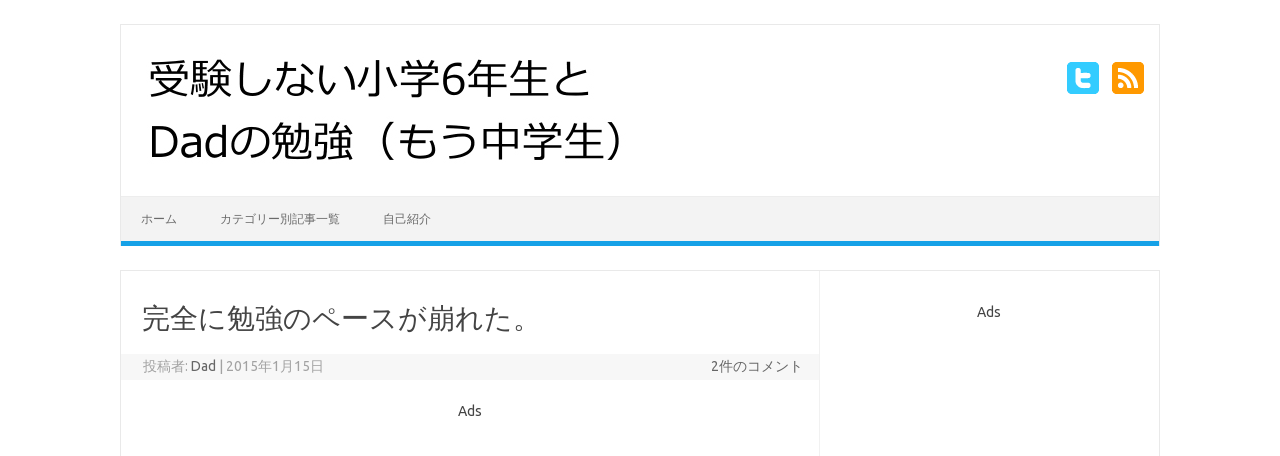

--- FILE ---
content_type: text/html; charset=UTF-8
request_url: https://www.sho6.info/archives/609
body_size: 47867
content:
<!DOCTYPE html>
<!--[if IE 7]>
<html class="ie ie7" lang="ja">
<![endif]-->
<!--[if IE 8]>
<html class="ie ie8" lang="ja">
<![endif]-->
<!--[if !(IE 7) | !(IE 8)  ]><!-->
<html lang="ja">
<!--<![endif]-->
<head>
<meta charset="UTF-8">
<meta name="viewport" content="width=device-width, initial-scale=1">
<link rel="profile" href="http://gmpg.org/xfn/11">
<link rel="pingback" href="https://www.sho6.info/xmlrpc.php" />
<!--[if lt IE 9]>
<script src="https://www.sho6.info/wp-content/themes/iconic-one/js/html5.js" type="text/javascript"></script>
<![endif]-->
<title>完全に勉強のペースが崩れた。 &#8211; 受験しない小学６年生とDadの勉強（もう中学生）</title>
<link rel='dns-prefetch' href='//fonts.googleapis.com' />
<link rel='dns-prefetch' href='//s.w.org' />
<link rel="alternate" type="application/rss+xml" title="受験しない小学６年生とDadの勉強（もう中学生） &raquo; フィード" href="https://www.sho6.info/feed" />
<link rel="alternate" type="application/rss+xml" title="受験しない小学６年生とDadの勉強（もう中学生） &raquo; コメントフィード" href="https://www.sho6.info/comments/feed" />
<link rel="alternate" type="application/rss+xml" title="受験しない小学６年生とDadの勉強（もう中学生） &raquo; 完全に勉強のペースが崩れた。 のコメントのフィード" href="https://www.sho6.info/archives/609/feed" />
		<script type="text/javascript">
			window._wpemojiSettings = {"baseUrl":"https:\/\/s.w.org\/images\/core\/emoji\/12.0.0-1\/72x72\/","ext":".png","svgUrl":"https:\/\/s.w.org\/images\/core\/emoji\/12.0.0-1\/svg\/","svgExt":".svg","source":{"concatemoji":"https:\/\/www.sho6.info\/wp-includes\/js\/wp-emoji-release.min.js?ver=5.3.20"}};
			!function(e,a,t){var n,r,o,i=a.createElement("canvas"),p=i.getContext&&i.getContext("2d");function s(e,t){var a=String.fromCharCode;p.clearRect(0,0,i.width,i.height),p.fillText(a.apply(this,e),0,0);e=i.toDataURL();return p.clearRect(0,0,i.width,i.height),p.fillText(a.apply(this,t),0,0),e===i.toDataURL()}function c(e){var t=a.createElement("script");t.src=e,t.defer=t.type="text/javascript",a.getElementsByTagName("head")[0].appendChild(t)}for(o=Array("flag","emoji"),t.supports={everything:!0,everythingExceptFlag:!0},r=0;r<o.length;r++)t.supports[o[r]]=function(e){if(!p||!p.fillText)return!1;switch(p.textBaseline="top",p.font="600 32px Arial",e){case"flag":return s([127987,65039,8205,9895,65039],[127987,65039,8203,9895,65039])?!1:!s([55356,56826,55356,56819],[55356,56826,8203,55356,56819])&&!s([55356,57332,56128,56423,56128,56418,56128,56421,56128,56430,56128,56423,56128,56447],[55356,57332,8203,56128,56423,8203,56128,56418,8203,56128,56421,8203,56128,56430,8203,56128,56423,8203,56128,56447]);case"emoji":return!s([55357,56424,55356,57342,8205,55358,56605,8205,55357,56424,55356,57340],[55357,56424,55356,57342,8203,55358,56605,8203,55357,56424,55356,57340])}return!1}(o[r]),t.supports.everything=t.supports.everything&&t.supports[o[r]],"flag"!==o[r]&&(t.supports.everythingExceptFlag=t.supports.everythingExceptFlag&&t.supports[o[r]]);t.supports.everythingExceptFlag=t.supports.everythingExceptFlag&&!t.supports.flag,t.DOMReady=!1,t.readyCallback=function(){t.DOMReady=!0},t.supports.everything||(n=function(){t.readyCallback()},a.addEventListener?(a.addEventListener("DOMContentLoaded",n,!1),e.addEventListener("load",n,!1)):(e.attachEvent("onload",n),a.attachEvent("onreadystatechange",function(){"complete"===a.readyState&&t.readyCallback()})),(n=t.source||{}).concatemoji?c(n.concatemoji):n.wpemoji&&n.twemoji&&(c(n.twemoji),c(n.wpemoji)))}(window,document,window._wpemojiSettings);
		</script>
		<style type="text/css">
img.wp-smiley,
img.emoji {
	display: inline !important;
	border: none !important;
	box-shadow: none !important;
	height: 1em !important;
	width: 1em !important;
	margin: 0 .07em !important;
	vertical-align: -0.1em !important;
	background: none !important;
	padding: 0 !important;
}
</style>
	<link rel='stylesheet' id='crayon-css'  href='https://www.sho6.info/wp-content/plugins/crayon-syntax-highlighter/css/min/crayon.min.css?ver=_2.7.2_beta' type='text/css' media='all' />
<link rel='stylesheet' id='wp-block-library-css'  href='https://www.sho6.info/wp-includes/css/dist/block-library/style.min.css?ver=5.3.20' type='text/css' media='all' />
<link rel='stylesheet' id='cptch_stylesheet-css'  href='https://www.sho6.info/wp-content/plugins/captcha/css/front_end_style.css?ver=4.4.5' type='text/css' media='all' />
<link rel='stylesheet' id='dashicons-css'  href='https://www.sho6.info/wp-includes/css/dashicons.min.css?ver=5.3.20' type='text/css' media='all' />
<link rel='stylesheet' id='cptch_desktop_style-css'  href='https://www.sho6.info/wp-content/plugins/captcha/css/desktop_style.css?ver=4.4.5' type='text/css' media='all' />
<link rel='stylesheet' id='toc-screen-css'  href='https://www.sho6.info/wp-content/plugins/table-of-contents-plus/screen.min.css?ver=1509' type='text/css' media='all' />
<link rel='stylesheet' id='wordpress-popular-posts-css-css'  href='https://www.sho6.info/wp-content/plugins/wordpress-popular-posts/assets/css/wpp.css?ver=5.0.2' type='text/css' media='all' />
<link rel='stylesheet' id='themonic-fonts-css'  href='https://fonts.googleapis.com/css?family=Ubuntu%3A400%2C700&#038;subset=latin%2Clatin-ext' type='text/css' media='all' />
<link rel='stylesheet' id='themonic-style-css'  href='https://www.sho6.info/wp-content/themes/iconic-one/style.css?ver=1.7.8' type='text/css' media='all' />
<link rel='stylesheet' id='custom-style-css'  href='https://www.sho6.info/wp-content/themes/iconic-one/custom.css?ver=5.3.20' type='text/css' media='all' />
<!--[if lt IE 9]>
<link rel='stylesheet' id='themonic-ie-css'  href='https://www.sho6.info/wp-content/themes/iconic-one/css/ie.css?ver=20130305' type='text/css' media='all' />
<![endif]-->
<link rel='stylesheet' id='jquery.lightbox.min.css-css'  href='https://www.sho6.info/wp-content/plugins/wp-jquery-lightbox/styles/lightbox.min.css?ver=1.4.8' type='text/css' media='all' />
<script type='text/javascript' src='https://www.sho6.info/wp-includes/js/jquery/jquery.js?ver=1.12.4-wp'></script>
<script type='text/javascript' src='https://www.sho6.info/wp-includes/js/jquery/jquery-migrate.min.js?ver=1.4.1'></script>
<script type='text/javascript'>
/* <![CDATA[ */
var CrayonSyntaxSettings = {"version":"_2.7.2_beta","is_admin":"0","ajaxurl":"https:\/\/www.sho6.info\/wp-admin\/admin-ajax.php","prefix":"crayon-","setting":"crayon-setting","selected":"crayon-setting-selected","changed":"crayon-setting-changed","special":"crayon-setting-special","orig_value":"data-orig-value","debug":""};
var CrayonSyntaxStrings = {"copy":"Press %s to Copy, %s to Paste","minimize":"Click To Expand Code"};
/* ]]> */
</script>
<script type='text/javascript' src='https://www.sho6.info/wp-content/plugins/crayon-syntax-highlighter/js/min/crayon.min.js?ver=_2.7.2_beta'></script>
<script type='text/javascript'>
/* <![CDATA[ */
var wpp_params = {"sampling_active":"0","sampling_rate":"100","ajax_url":"https:\/\/www.sho6.info\/wp-json\/wordpress-popular-posts\/v1\/popular-posts","ID":"609","token":"78a52e3b3d","debug":""};
/* ]]> */
</script>
<script type='text/javascript' src='https://www.sho6.info/wp-content/plugins/wordpress-popular-posts/assets/js/wpp-5.0.0.min.js?ver=5.0.2'></script>
<link rel='https://api.w.org/' href='https://www.sho6.info/wp-json/' />
<link rel="EditURI" type="application/rsd+xml" title="RSD" href="https://www.sho6.info/xmlrpc.php?rsd" />
<link rel="wlwmanifest" type="application/wlwmanifest+xml" href="https://www.sho6.info/wp-includes/wlwmanifest.xml" /> 
<link rel='prev' title='比の計算 &#8211; なぜ内項の積と外項の積は等しいのか。' href='https://www.sho6.info/archives/547' />
<link rel='next' title='中学生になって3ヶ月。ほとんど勉強せず。' href='https://www.sho6.info/archives/625' />
<meta name="generator" content="WordPress 5.3.20" />
<link rel="canonical" href="https://www.sho6.info/archives/609" />
<link rel='shortlink' href='https://www.sho6.info/?p=609' />
<link rel="alternate" type="application/json+oembed" href="https://www.sho6.info/wp-json/oembed/1.0/embed?url=https%3A%2F%2Fwww.sho6.info%2Farchives%2F609" />
<link rel="alternate" type="text/xml+oembed" href="https://www.sho6.info/wp-json/oembed/1.0/embed?url=https%3A%2F%2Fwww.sho6.info%2Farchives%2F609&#038;format=xml" />
<!-- HeadSpace SEO 3.6.41 by John Godley - urbangiraffe.com -->
<meta name="description" content="せっかく毎日楽しく勉強していたのに、年末年始で完全にペースが崩れた。これは完全に親の責任。" />
<!-- HeadSpace -->
<style type="text/css">.recentcomments a{display:inline !important;padding:0 !important;margin:0 !important;}</style>
<!-- BEGIN: WP Social Bookmarking Light HEAD -->


<script>
    (function (d, s, id) {
        var js, fjs = d.getElementsByTagName(s)[0];
        if (d.getElementById(id)) return;
        js = d.createElement(s);
        js.id = id;
        js.src = "//connect.facebook.net/ja_JP/sdk.js#xfbml=1&version=v2.7";
        fjs.parentNode.insertBefore(js, fjs);
    }(document, 'script', 'facebook-jssdk'));
</script>

<style type="text/css">
    .wp_social_bookmarking_light{
    border: 0 !important;
    padding: 10px 0 20px 0 !important;
    margin: 0 !important;
}
.wp_social_bookmarking_light div{
    float: left !important;
    border: 0 !important;
    padding: 0 !important;
    margin: 0 5px 0px 0 !important;
    min-height: 30px !important;
    line-height: 18px !important;
    text-indent: 0 !important;
}
.wp_social_bookmarking_light img{
    border: 0 !important;
    padding: 0;
    margin: 0;
    vertical-align: top !important;
}
.wp_social_bookmarking_light_clear{
    clear: both !important;
}
#fb-root{
    display: none;
}
.wsbl_twitter{
    width: 100px;
}
.wsbl_facebook_like iframe{
    max-width: none !important;
}
</style>
<!-- END: WP Social Bookmarking Light HEAD -->
<style type="text/css" id="custom-background-css">
body.custom-background { background-color: #ffffff; }
</style>
	<link rel="icon" href="https://www.sho6.info/wp-content/uploads/2018/05/dadlog.png" sizes="32x32" />
<link rel="icon" href="https://www.sho6.info/wp-content/uploads/2018/05/dadlog.png" sizes="192x192" />
<link rel="apple-touch-icon-precomposed" href="https://www.sho6.info/wp-content/uploads/2018/05/dadlog.png" />
<meta name="msapplication-TileImage" content="https://www.sho6.info/wp-content/uploads/2018/05/dadlog.png" />
</head>
<body class="post-template-default single single-post postid-609 single-format-standard custom-background custom-background-white custom-font-enabled single-author">
<div id="page" class="site">
	<header id="masthead" class="site-header" role="banner">
					
		<div class="themonic-logo">
        <a href="https://www.sho6.info/" title="受験しない小学６年生とDadの勉強（もう中学生）" rel="home"><img src="https://www.sho6.info/wp-content/uploads/2018/05/sho6logo.jpg" alt="受験しない小学６年生とDadの勉強（もう中学生）"></a>
		</div>
		
		<div class="socialmedia">
							<a href="https://twitter.com/DadSho6" target="_blank"><img src="https://www.sho6.info/wp-content/themes/iconic-one/img/twitter.png" alt="Follow us on Twitter"/></a> 
															<a class="rss" href="http://www.sho6.info/feed" target="_blank"><img src="https://www.sho6.info/wp-content/themes/iconic-one/img/rss.png" alt="Follow us on rss"/></a>			
					</div>
		

		
		<nav id="site-navigation" class="themonic-nav" role="navigation">
			<a class="assistive-text" href="#main" title="コンテンツへスキップ">コンテンツへスキップ</a>
			<ul id="menu-top" class="nav-menu"><li id="menu-item-79" class="menu-item menu-item-type-custom menu-item-object-custom menu-item-home menu-item-79"><a href="https://www.sho6.info/">ホーム</a></li>
<li id="menu-item-74" class="menu-item menu-item-type-post_type menu-item-object-page menu-item-74"><a href="https://www.sho6.info/h-sitemap">カテゴリー別記事一覧</a></li>
<li id="menu-item-78" class="menu-item menu-item-type-post_type menu-item-object-page menu-item-78"><a href="https://www.sho6.info/about">自己紹介</a></li>
</ul>		</nav><!-- #site-navigation -->
		<div class="clear"></div>
	</header><!-- #masthead -->

	<div id="main" class="wrapper">	<div id="primary" class="site-content">
		<div id="content" role="main">

			
				
	<article id="post-609" class="post-609 post type-post status-publish format-standard hentry category-pace tag-71 tag-13 tag-15">
				<header class="entry-header">
						<h1 class="entry-title">完全に勉強のペースが崩れた。</h1>
									
		<div class="below-title-meta">
		<div class="adt">
		投稿者:        <span class="vcard author">
			<span class="fn"><a href="https://www.sho6.info/archives/author/dad" title="Dad の投稿" rel="author">Dad</a></span>
        </span>
        <span class="meta-sep">|</span> 
				
				<span class="date updated">2015年1月15日</span>
				 
        </div>
		<div class="adt-comment">
		<a class="link-comments" href="https://www.sho6.info/archives/609#comments">2件のコメント</a> 
        </div>       
		</div><!-- below title meta end -->
			
						
		</header><!-- .entry-header -->

							<div class="entry-content">
												
<!-- Quick Adsense WordPress Plugin: http://quickadsense.com/ -->
<div class="97ae86191b2eb5d228a693e722a85665" data-index="1" style="float: none; margin:10px 0 10px 0; text-align:center;">
<p style="text-align: center;">Ads<br><script async src="//pagead2.googlesyndication.com/pagead/js/adsbygoogle.js"></script>
<!-- Sho6_Responsive_PostTop -->
<ins class="adsbygoogle"
     style="display:block"
     data-ad-client="ca-pub-4934173229714724"
     data-ad-slot="6070304094"
     data-ad-format="auto"></ins>
<script>
(adsbygoogle = window.adsbygoogle || []).push({});
</script>
</div>
<p>このブログの更新も気がつけば約1か月ぶり。</p>
<p>年末年始は色々と忙しかったこともあるのだけれど、一番大きいのは、子供との勉強がしばしストップしていたこと。</p>
<p>理由は、私があまり早く帰宅できなかったこともあるが、帰省があったり、冬休みだから、と勉強しなくても良いという雰囲気になっていたことが大きい。</p>
<p>&nbsp;</p>
<p>最近やっといつもの勉強時間を取り戻しつつあるが、ノリノリだった時期と比べると少し嫌々ながらという雰囲気もある。</p>
<p>自分自身、勤勉な方ではないので、気持ちは良くわかる。私自身、生まれてこの方、一度も勉強が習慣化したことなんかないもの。</p>
<p>コンスタントに勉強している時は、「勉強が楽しい」という雰囲気になっていたのだが、やっぱり一度離れるとそりゃ遊んでる方が楽だもんね。</p><!--CusAdsVi1-->
<p>&nbsp;</p>
<p>いずれにしても、「勉強しなさい！」と言うつもりはなく、自主的に始めるか、時々「さあて、勉強するかい？」みたいな感じでやってきたけれど、ここ数日は「さて、勉強しようぜ！」みたいな呼びかけをしている。</p>
<p>せっかく「勉強が楽しい」となっていたのに、腰が重くなったのは親の責任かなあ、と少し反省。</p>
<p>&nbsp;</p>
<p>とはいえ、勉強し始めると、意外と楽しそうにしているし、全問正解だと「やった！」とガッツポーズしているし、算数の図形の勉強などは楽しいらしく目をキラキラさせている。</p>
<p>やはり勉強が「楽しい」と思えることが大事だろうな、と思うけれど、そういう気持ちになれるようにするだけじゃなく、勉強しようと思う雰囲気作りももっと意識しなければいけないかな、と思う。</p>
<p>&nbsp;</p>
<p>やっぱり、子供と遊んでいる楽しさを優先していた自分のせいだな、こりゃ…。少しじゃなくて、大いに反省。</p>

<!-- Quick Adsense WordPress Plugin: http://quickadsense.com/ -->
<div class="97ae86191b2eb5d228a693e722a85665" data-index="2" style="float: none; margin:10px 0 10px 0; text-align:center;">
Ads<script async src="//pagead2.googlesyndication.com/pagead/js/adsbygoogle.js"></script>
<!-- new_hudosan_endofpost -->
<ins class="adsbygoogle"
     style="display:block"
     data-ad-client="ca-pub-4934173229714724"
     data-ad-slot="3214553690"
     data-ad-format="auto"></ins>
<script>
(adsbygoogle = window.adsbygoogle || []).push({});
</script>
</div>

<div style="font-size: 0px; height: 0px; line-height: 0px; margin: 0; padding: 0; clear: both;"></div><div class='wp_social_bookmarking_light'>
            <div class="wsbl_hatena_button"><a href="//b.hatena.ne.jp/entry/https://www.sho6.info/archives/609" class="hatena-bookmark-button" data-hatena-bookmark-title="完全に勉強のペースが崩れた。" data-hatena-bookmark-layout="standard-noballoon" title="このエントリーをはてなブックマークに追加"> <img src="//b.hatena.ne.jp/images/entry-button/button-only@2x.png" alt="このエントリーをはてなブックマークに追加" width="20" height="20" style="border: none;" /></a><script type="text/javascript" src="//b.hatena.ne.jp/js/bookmark_button.js" charset="utf-8" async="async"></script></div>
            <div class="wsbl_pocket"><a href="https://getpocket.com/save" class="pocket-btn" data-lang="en" data-save-url="https://www.sho6.info/archives/609" data-pocket-count="none" data-pocket-align="left" >Pocket</a><script type="text/javascript">!function(d,i){if(!d.getElementById(i)){var j=d.createElement("script");j.id=i;j.src="https://widgets.getpocket.com/v1/j/btn.js?v=1";var w=d.getElementById(i);d.body.appendChild(j);}}(document,"pocket-btn-js");</script></div>
            <div class="wsbl_facebook_like"><div id="fb-root"></div><fb:like href="https://www.sho6.info/archives/609" layout="button" action="like" width="100" share="false" show_faces="false" ></fb:like></div>
            <div class="wsbl_facebook_share"><div id="fb-root"></div><fb:share-button href="https://www.sho6.info/archives/609" type="button" ></fb:share-button></div>
            <div class="wsbl_google_plus_one"><g:plusone size="medium" annotation="none" href="https://www.sho6.info/archives/609" ></g:plusone></div>
            <div class="wsbl_twitter"><a href="https://twitter.com/share" class="twitter-share-button" data-url="https://www.sho6.info/archives/609" data-text="完全に勉強のペースが崩れた。" data-via="DadSho6" data-lang="ja">Tweet</a></div>
    </div>
<br class='wp_social_bookmarking_light_clear' />
											</div><!-- .entry-content -->
		
	<footer class="entry-meta">
					<span>カテゴリー: <a href="https://www.sho6.info/archives/category/pace" rel="category tag">勉強のペース</a></span>
								<span>タグ: <a href="https://www.sho6.info/archives/tag/%e3%83%9a%e3%83%bc%e3%82%b9" rel="tag">ペース</a>, <a href="https://www.sho6.info/archives/tag/%e5%8b%89%e5%bc%b7" rel="tag">勉強</a>, <a href="https://www.sho6.info/archives/tag/%e5%b0%8f%e5%ad%a6%e7%94%9f" rel="tag">小学生</a></span>
			
           						</footer><!-- .entry-meta -->
	</article><!-- #post -->
				<nav class="nav-single">
					<div class="assistive-text">投稿ナビゲーション</div>
					<span class="nav-previous"><a href="https://www.sho6.info/archives/547" rel="prev"><span class="meta-nav">&larr;</span> 比の計算 &#8211; なぜ内項の積と外項の積は等しいのか。</a></span>
					<span class="nav-next"><a href="https://www.sho6.info/archives/625" rel="next">中学生になって3ヶ月。ほとんど勉強せず。 <span class="meta-nav">&rarr;</span></a></span>
				</nav><!-- .nav-single -->

				
<div id="comments" class="comments-area">

	
			<h2 class="comments-title">
			「<span>完全に勉強のペースが崩れた。</span>」への2件のフィードバック		</h2>

		<ol class="commentlist">
				<li class="comment even thread-even depth-1" id="li-comment-10">
		<article id="comment-10" class="comment">
			<header class="comment-meta comment-author vcard">
				<img alt='' src='https://secure.gravatar.com/avatar/c86077d37e0cbcfa4bf6e81e54aa6a99?s=30&#038;r=g' srcset='https://secure.gravatar.com/avatar/c86077d37e0cbcfa4bf6e81e54aa6a99?s=60&#038;r=g 2x' class='avatar avatar-30 photo' height='30' width='30' /><cite class="fn">タケノコ </cite><a href="https://www.sho6.info/archives/609#comment-10"><time datetime="2015-04-07T10:22:44+09:00">2015年4月7日</time></a>			</header><!-- .comment-meta -->

			
			<section class="comment-content comment">
				<p>はじめまして。私は小５の娘がいる者です。夫婦の関係は多少逆なのですが、我が家ととても似ているので大変参考になります！</p>
<p>娘の友達も塾通いが普通で、遊び相手も殆ど居なくなり、でも私は学校が楽しければまぁ良いかと思っていたのですが、さすがに高学年となると、徐々に苦手な事も増えていき、うちも計算ミスが多いのです…。私がサボって甘すぎたせいだなぁと今更反省しています。</p>
<p>それで、効率良く計算ミスが無くなるには、どんなドリルが良いかと検索していて偶然こちらに参りました。参考にさせて頂きます。ありがとうございます(^^)</p>
							</section><!-- .comment-content -->

			<div class="reply">
				<a rel='nofollow' class='comment-reply-link' href='https://www.sho6.info/archives/609?replytocom=10#respond' data-commentid="10" data-postid="609" data-belowelement="comment-10" data-respondelement="respond" aria-label='タケノコ に返信'>返信</a> <span>&darr;</span>			</div><!-- .reply -->
		</article><!-- #comment-## -->
	<ol class="children">
	<li class="comment byuser comment-author-dad bypostauthor odd alt depth-2" id="li-comment-11">
		<article id="comment-11" class="comment">
			<header class="comment-meta comment-author vcard">
				<img alt='' src='https://secure.gravatar.com/avatar/41f551d69fbbcf2bdc8b24e0186ef629?s=30&#038;r=g' srcset='https://secure.gravatar.com/avatar/41f551d69fbbcf2bdc8b24e0186ef629?s=60&#038;r=g 2x' class='avatar avatar-30 photo' height='30' width='30' /><cite class="fn"><a href='https://www.sho6.info' rel='external nofollow ugc' class='url'>Dad</a> <span> 投稿作成者</span></cite><a href="https://www.sho6.info/archives/609#comment-11"><time datetime="2015-04-08T19:52:58+09:00">2015年4月8日</time></a>			</header><!-- .comment-meta -->

			
			<section class="comment-content comment">
				<p>タケノコさん、はじめまして。<br />
コメントありがとうございます。</p>
<p>書店に行くとドリルなどたくさんあって迷いますよね。少しでも参考になれば幸いです。</p>
<p>ブログ更新も滞っているのですが…今後ともよろしくお願いします。</p>
							</section><!-- .comment-content -->

			<div class="reply">
				<a rel='nofollow' class='comment-reply-link' href='https://www.sho6.info/archives/609?replytocom=11#respond' data-commentid="11" data-postid="609" data-belowelement="comment-11" data-respondelement="respond" aria-label='Dad に返信'>返信</a> <span>&darr;</span>			</div><!-- .reply -->
		</article><!-- #comment-## -->
	</li><!-- #comment-## -->
</ol><!-- .children -->
</li><!-- #comment-## -->
		</ol><!-- .commentlist -->

		
		
	
		<div id="respond" class="comment-respond">
		<h3 id="reply-title" class="comment-reply-title">コメントを残す <small><a rel="nofollow" id="cancel-comment-reply-link" href="/archives/609#respond" style="display:none;">コメントをキャンセル</a></small></h3><form action="https://www.sho6.info/wp-comments-post.php" method="post" id="commentform" class="comment-form"><p class="comment-notes"><span id="email-notes">メールアドレスが公開されることはありません。</span> <span class="required">*</span> が付いている欄は必須項目です</p><p class="comment-form-comment"><label for="comment">コメント</label> <textarea id="comment" name="comment" cols="45" rows="8" maxlength="65525" required="required"></textarea></p><p class="comment-form-author"><label for="author">名前 <span class="required">*</span></label> <input id="author" name="author" type="text" value="" size="30" maxlength="245" required='required' /></p>
<p class="comment-form-email"><label for="email">メール <span class="required">*</span></label> <input id="email" name="email" type="text" value="" size="30" maxlength="100" aria-describedby="email-notes" required='required' /></p>
<p class="comment-form-url"><label for="url">サイト</label> <input id="url" name="url" type="text" value="" size="30" maxlength="200" /></p>
<p class="comment-form-cookies-consent"><input id="wp-comment-cookies-consent" name="wp-comment-cookies-consent" type="checkbox" value="yes" /> <label for="wp-comment-cookies-consent">次回のコメントで使用するためブラウザーに自分の名前、メールアドレス、サイトを保存する。</label></p>
<p class="cptch_block"><span class="cptch_title">ロボットによる投稿でないことを証明するため下の式の空欄に答えの数字を入力してください。尚、コメントは管理者の承認後表示されます。<span class="required"> *</span></span><span class="cptch_wrap cptch_math_actions">
				<label class="cptch_label" for="cptch_input_43"><span class="cptch_span">9</span>
					<span class="cptch_span">&nbsp;&#43;&nbsp;</span>
					<span class="cptch_span"><input id="cptch_input_43" class="cptch_input cptch_wp_comments" type="text" autocomplete="off" name="cptch_number" value="" maxlength="2" size="2" aria-required="true" required="required" style="margin-bottom:0;display:inline;font-size: 12px;width: 40px;" /></span>
					<span class="cptch_span">&nbsp;=&nbsp;</span>
					<span class="cptch_span">11</span>
					<input type="hidden" name="cptch_result" value="RFM=" /><input type="hidden" name="cptch_time" value="1768883442" />
					<input type="hidden" name="cptch_form" value="wp_comments" />
				</label><span class="cptch_reload_button_wrap hide-if-no-js">
					<noscript>
						<style type="text/css">
							.hide-if-no-js {
								display: none !important;
							}
						</style>
					</noscript>
					<span class="cptch_reload_button dashicons dashicons-update"></span>
				</span></span></p><p class="form-submit"><input name="submit" type="submit" id="submit" class="submit" value="コメントを送信" /> <input type='hidden' name='comment_post_ID' value='609' id='comment_post_ID' />
<input type='hidden' name='comment_parent' id='comment_parent' value='0' />
</p><p style="display: none;"><input type="hidden" id="akismet_comment_nonce" name="akismet_comment_nonce" value="ffa38e0c80" /></p><script src="https://www.sho6.info/?live-comment-preview.js" type="text/javascript"></script><div id="commentPreview"></div><p style="display: none;"><input type="hidden" id="ak_js" name="ak_js" value="136"/></p></form>	</div><!-- #respond -->
	
</div><!-- #comments .comments-area -->
			
		</div><!-- #content -->
	</div><!-- #primary -->


			<div id="secondary" class="widget-area" role="complementary">
			
<!-- Quick Adsense Wordpress Plugin: http://quickadsense.com/ -->
<aside id="adswidget1-quick-adsense-2" class="widget widget_adswidget1-quick-adsense"><p style="text-align: center;">Ads</p>
<script async src="//pagead2.googlesyndication.com/pagead/js/adsbygoogle.js"></script>
<!-- Sho6_Responsive_Sidebar -->
<ins class="adsbygoogle"
     style="display:block"
     data-ad-client="ca-pub-4934173229714724"
     data-ad-slot="4593570894"
     data-ad-format="auto"></ins>
<script>
(adsbygoogle = window.adsbygoogle || []).push({});
</script></aside><aside id="search-2" class="widget widget_search"><form role="search" method="get" id="searchform" class="searchform" action="https://www.sho6.info/">
				<div>
					<label class="screen-reader-text" for="s">検索:</label>
					<input type="text" value="" name="s" id="s" />
					<input type="submit" id="searchsubmit" value="検索" />
				</div>
			</form></aside><aside id="text-5" class="widget widget_text">			<div class="textwidget"><p><a href="//juken.blogmura.com/juken_highschooljitaku/ranking.html"><img src="https://juken.blogmura.com/juken_highschooljitaku/img/juken_highschooljitaku200_40_3.gif" width="200" height="40" border="0" alt="にほんブログ村 受験ブログ 高校受験（自宅学習組）へ" /></a><br /><a href="//juken.blogmura.com/juken_highschooljitaku/ranking.html">にほんブログ村</a></p>
</div>
		</aside>
<aside id="wpp-2" class="widget popular-posts">
<p class="widget-title">良く読まれている記事</p>
<!-- WordPress Popular Posts -->

<ul class="wpp-list">
<li>
<a href="https://www.sho6.info/archives/362" class="wpp-post-title" target="_self">小学生に教える最小公倍数の求め方。</a>
 <span class="wpp-excerpt">

&nbsp;

最小公倍数は小学５年生で学ぶ内容。

ただ、<strong...</span>
 <span class="wpp-meta post-stats"><span class="wpp-date">2014年11月10日 に投稿された</span></span>
</li>
<li>
<a href="https://www.sho6.info/archives/547" class="wpp-post-title" target="_self">比の計算 &#8211; なぜ内項の積と外項の積は等しいのか。</a>
 <span class="wpp-excerpt">
比の計算の問題で気になったことがあったのでメモ。

＋－＋－＋－＋－＋－＋－＋－＋...</span>
 <span class="wpp-meta post-stats"><span class="wpp-date">2014年12月18日 に投稿された</span></span>
</li>
<li>
<a href="https://www.sho6.info/archives/528" class="wpp-post-title" target="_self">正三角形は二等辺三角形か。正方形は長方形か。</a>
 <span class="wpp-excerpt">算数の平面図形の勉強をしている時、気になったことがあったのでメモ。

&nbsp;
...</span>
 <span class="wpp-meta post-stats"><span class="wpp-date">2014年12月7日 に投稿された</span></span>
</li>
<li>
<a href="https://www.sho6.info/archives/149" class="wpp-post-title" target="_self">分数のわり算は、何故わる数の逆数をかけて答えをだすのか。</a>
 <span class="wpp-excerpt">
<em>【注】 今日の記事では数式を使用していますが、数式が読み込まれるまで少し時間が...</em></span>
 <span class="wpp-meta post-stats"><span class="wpp-date">2014年11月7日 に投稿された</span></span>
</li>
<li>
<a href="https://www.sho6.info/archives/469" class="wpp-post-title" target="_self">計算の工夫。生活感のある例えで。</a>
 <span class="wpp-excerpt">例えば、

７８  × ９９ 　を工夫して計算しなさい。

という問題。

&...</span>
 <span class="wpp-meta post-stats"><span class="wpp-date">2014年11月18日 に投稿された</span></span>
</li>
</ul>

</aside>
<aside id="recent-comments-2" class="widget widget_recent_comments"><p class="widget-title">最近のコメント</p><ul id="recentcomments"><li class="recentcomments"><a href="https://www.sho6.info/archives/149#comment-33">分数のわり算は、何故わる数の逆数をかけて答えをだすのか。</a> に <span class="comment-author-link">ななし</span> より</li><li class="recentcomments"><a href="https://www.sho6.info/archives/547#comment-32">比の計算 &#8211; なぜ内項の積と外項の積は等しいのか。</a> に <span class="comment-author-link"><a href='https://www.sho6.info' rel='external nofollow ugc' class='url'>Dad</a></span> より</li><li class="recentcomments"><a href="https://www.sho6.info/archives/528#comment-31">正三角形は二等辺三角形か。正方形は長方形か。</a> に <span class="comment-author-link"><a href='https://www.sho6.info' rel='external nofollow ugc' class='url'>Dad</a></span> より</li><li class="recentcomments"><a href="https://www.sho6.info/archives/362#comment-30">小学生に教える最小公倍数の求め方。</a> に <span class="comment-author-link"><a href='https://www.sho6.info' rel='external nofollow ugc' class='url'>Dad</a></span> より</li><li class="recentcomments"><a href="https://www.sho6.info/archives/362#comment-29">小学生に教える最小公倍数の求め方。</a> に <span class="comment-author-link"><a href='https://www.sho6.info' rel='external nofollow ugc' class='url'>Dad</a></span> より</li><li class="recentcomments"><a href="https://www.sho6.info/archives/547#comment-28">比の計算 &#8211; なぜ内項の積と外項の積は等しいのか。</a> に <span class="comment-author-link">atj</span> より</li><li class="recentcomments"><a href="https://www.sho6.info/archives/528#comment-26">正三角形は二等辺三角形か。正方形は長方形か。</a> に <span class="comment-author-link">仇條守</span> より</li><li class="recentcomments"><a href="https://www.sho6.info/archives/362#comment-25">小学生に教える最小公倍数の求め方。</a> に <span class="comment-author-link">赤影</span> より</li><li class="recentcomments"><a href="https://www.sho6.info/archives/362#comment-24">小学生に教える最小公倍数の求め方。</a> に <span class="comment-author-link">さくら咲いたさくら</span> より</li><li class="recentcomments"><a href="https://www.sho6.info/archives/362#comment-23">小学生に教える最小公倍数の求め方。</a> に <span class="comment-author-link"><a href='https://www.sho6.info' rel='external nofollow ugc' class='url'>Dad</a></span> より</li></ul></aside>		<aside id="recent-posts-2" class="widget widget_recent_entries">		<p class="widget-title">最近の記事</p>		<ul>
											<li>
					<a href="https://www.sho6.info/archives/733">良く読まれている記事とブログの今後。</a>
									</li>
											<li>
					<a href="https://www.sho6.info/archives/709">部活三昧。</a>
									</li>
											<li>
					<a href="https://www.sho6.info/archives/688">まわりに比べて勉強時間は少ないのか、全国学力テストの調査結果を見てみたが…。</a>
									</li>
											<li>
					<a href="https://www.sho6.info/archives/648">分配法則は引き算と負の数が絡むと間違いやすい。</a>
									</li>
											<li>
					<a href="https://www.sho6.info/archives/625">中学生になって3ヶ月。ほとんど勉強せず。</a>
									</li>
											<li>
					<a href="https://www.sho6.info/archives/609" aria-current="page">完全に勉強のペースが崩れた。</a>
									</li>
											<li>
					<a href="https://www.sho6.info/archives/547">比の計算 &#8211; なぜ内項の積と外項の積は等しいのか。</a>
									</li>
											<li>
					<a href="https://www.sho6.info/archives/528">正三角形は二等辺三角形か。正方形は長方形か。</a>
									</li>
											<li>
					<a href="https://www.sho6.info/archives/522">テスト勉強の成果はあったみたい。</a>
									</li>
											<li>
					<a href="https://www.sho6.info/archives/506">わかったつもりになることを戒める。</a>
									</li>
					</ul>
		</aside><aside id="categories-2" class="widget widget_categories"><p class="widget-title">カテゴリー</p>		<ul>
				<li class="cat-item cat-item-4"><a href="https://www.sho6.info/archives/category/douki">勉強する動機</a> (3)
</li>
	<li class="cat-item cat-item-8"><a href="https://www.sho6.info/archives/category/houhou">勉強の仕方</a> (4)
</li>
	<li class="cat-item cat-item-6"><a href="https://www.sho6.info/archives/category/pace">勉強のペース</a> (5)
</li>
	<li class="cat-item cat-item-5"><a href="https://www.sho6.info/archives/category/text">自宅学習教材</a> (4)
</li>
	<li class="cat-item cat-item-7"><a href="https://www.sho6.info/archives/category/math">算数</a> (16)
</li>
	<li class="cat-item cat-item-55"><a href="https://www.sho6.info/archives/category/rika">理科</a> (1)
</li>
	<li class="cat-item cat-item-9"><a href="https://www.sho6.info/archives/category/social">社会</a> (1)
</li>
	<li class="cat-item cat-item-11"><a href="https://www.sho6.info/archives/category/bibo">備忘録</a> (2)
</li>
	<li class="cat-item cat-item-3"><a href="https://www.sho6.info/archives/category/somehow">つれづれ</a> (1)
</li>
	<li class="cat-item cat-item-59"><a href="https://www.sho6.info/archives/category/seika">勉強の成果</a> (1)
</li>
	<li class="cat-item cat-item-75"><a href="https://www.sho6.info/archives/category/%e6%95%b0%e5%ad%a6">数学</a> (1)
</li>
		</ul>
			</aside><aside id="archives-2" class="widget widget_archive"><p class="widget-title">月別アーカイブ</p>		<ul>
				<li><a href='https://www.sho6.info/archives/date/2017/02'>2017年2月</a>&nbsp;(1)</li>
	<li><a href='https://www.sho6.info/archives/date/2015/10'>2015年10月</a>&nbsp;(1)</li>
	<li><a href='https://www.sho6.info/archives/date/2015/07'>2015年7月</a>&nbsp;(2)</li>
	<li><a href='https://www.sho6.info/archives/date/2015/06'>2015年6月</a>&nbsp;(1)</li>
	<li><a href='https://www.sho6.info/archives/date/2015/01'>2015年1月</a>&nbsp;(1)</li>
	<li><a href='https://www.sho6.info/archives/date/2014/12'>2014年12月</a>&nbsp;(5)</li>
	<li><a href='https://www.sho6.info/archives/date/2014/11'>2014年11月</a>&nbsp;(21)</li>
	<li><a href='https://www.sho6.info/archives/date/2014/10'>2014年10月</a>&nbsp;(1)</li>
		</ul>
			</aside><aside id="pages-4" class="widget widget_pages"><p class="widget-title">メニュー</p>		<ul>
			<li class="page_item page-item-65"><a href="https://www.sho6.info/h-sitemap">カテゴリー別記事一覧</a></li>
<li class="page_item page-item-2"><a href="https://www.sho6.info/about">自己紹介</a></li>
		</ul>
			</aside><aside id="text-3" class="widget widget_text"><p class="widget-title">ご注意・免責事項など</p>			<div class="textwidget"><p>このサイトへのリンクは自由です。ご連絡なしにリンク頂いて結構です。</p>
<p>現在のところ、各記事へのコメントは受け付けていますが、管理人の承認があるまで非表示となっています。また、コメント送信にはメールアドレスの入力が必須です。ただし、メールアドレスは管理人以外に公開されることはありません。</p>
<p>当サイトに掲載する情報については、出来るだけ不正確とならないよう気をつけますが、その正確性について保証は致しかねます。当サイトの利用及び当サイトリンク先（掲載広告リンク先含む）の利用によって生じるいかなる損害についても、一切の責任を負いません。</p>
<p>当サイトはGoogleアドセンス、Amazonアソシエイト、その他アフィリエイトの広告を掲載している場合があります。</p>
<p>当サイトを利用する場合、上記の事項に同意したものとみなします。</p>
</div>
		</aside>		</div><!-- #secondary -->
		</div><!-- #main .wrapper -->
	<footer id="colophon" role="contentinfo">
	<p style="text-align: center; padding-top: 15px;padding-bottom: 15px;">Copyright &copy; 2014 – 2026 <a href="https://www.sho6.info/" title="受験しない小学６年生とDadの勉強（もう中学生）" rel="home">受験しない小学６年生とDadの勉強（もう中学生）</a> All Rights Reserved.</p>
		
</div><!-- #page -->

        <script type="text/javascript">
            (function(){
                document.addEventListener('DOMContentLoaded', function(){
                    let wpp_widgets = document.querySelectorAll('.popular-posts-sr');

                    if ( wpp_widgets ) {
                        for (let i = 0; i < wpp_widgets.length; i++) {
                            let wpp_widget = wpp_widgets[i];
                            WordPressPopularPosts.theme(wpp_widget);
                        }
                    }
                });
            })();
        </script>
                <script>
            var WPPImageObserver = null;

            function wpp_load_img(img) {
                if ( ! 'imgSrc' in img.dataset || ! img.dataset.imgSrc )
                    return;

                img.src = img.dataset.imgSrc;

                if ( 'imgSrcset' in img.dataset ) {
                    img.srcset = img.dataset.imgSrcset;
                    img.removeAttribute('data-img-srcset');
                }

                img.classList.remove('wpp-lazyload');
                img.removeAttribute('data-img-src');
                img.classList.add('wpp-lazyloaded');
            }

            function wpp_observe_imgs(){
                let wpp_images = document.querySelectorAll('img.wpp-lazyload'),
                    wpp_widgets = document.querySelectorAll('.popular-posts-sr');

                if ( wpp_images.length || wpp_widgets.length ) {
                    if ( 'IntersectionObserver' in window ) {
                        WPPImageObserver = new IntersectionObserver(function(entries, observer) {
                            entries.forEach(function(entry) {
                                if (entry.isIntersecting) {
                                    let img = entry.target;
                                    wpp_load_img(img);
                                    WPPImageObserver.unobserve(img);
                                }
                            });
                        });

                        if ( wpp_images.length ) {
                            wpp_images.forEach(function(image) {
                                WPPImageObserver.observe(image);
                            });
                        }

                        if ( wpp_widgets.length ) {
                            for (var i = 0; i < wpp_widgets.length; i++) {
                                let wpp_widget_images = wpp_widgets[i].querySelectorAll('img.wpp-lazyload');

                                if ( ! wpp_widget_images.length && wpp_widgets[i].shadowRoot ) {
                                    wpp_widget_images = wpp_widgets[i].shadowRoot.querySelectorAll('img.wpp-lazyload');
                                }

                                if ( wpp_widget_images.length ) {
                                    wpp_widget_images.forEach(function(image) {
                                        WPPImageObserver.observe(image);
                                    });
                                }
                            }
                        }
                    } /** Fallback for older browsers */
                    else {
                        if ( wpp_images.length ) {
                            for (var i = 0; i < wpp_images.length; i++) {
                                wpp_load_img(wpp_images[i]);
                                wpp_images[i].classList.remove('wpp-lazyloaded');
                            }
                        }

                        if ( wpp_widgets.length ) {
                            for (var j = 0; j < wpp_widgets.length; j++) {
                                let wpp_widget = wpp_widgets[j],
                                    wpp_widget_images = wpp_widget.querySelectorAll('img.wpp-lazyload');

                                if ( ! wpp_widget_images.length && wpp_widget.shadowRoot ) {
                                    wpp_widget_images = wpp_widget.shadowRoot.querySelectorAll('img.wpp-lazyload');
                                }

                                if ( wpp_widget_images.length ) {
                                    for (var k = 0; k < wpp_widget_images.length; k++) {
                                        wpp_load_img(wpp_widget_images[k]);
                                        wpp_widget_images[k].classList.remove('wpp-lazyloaded');
                                    }
                                }
                            }
                        }
                    }
                }
            }

            document.addEventListener('DOMContentLoaded', function() {
                wpp_observe_imgs();

                // When an ajaxified WPP widget loads,
                // Lazy load its images
                document.addEventListener('wpp-onload', function(){
                    wpp_observe_imgs();
                });
            });
        </script>
        <script>
    jQuery(document).ready(function () {
		jQuery.post('https://www.sho6.info?ga_action=googleanalytics_get_script', {action: 'googleanalytics_get_script'}, function(response) {
			var s = document.createElement("script");
			s.type = "text/javascript";
			s.innerHTML = response;
			jQuery("head").append(s);
		});
    });
</script>
<!-- BEGIN: WP Social Bookmarking Light FOOTER -->
    <script>!function(d,s,id){var js,fjs=d.getElementsByTagName(s)[0],p=/^http:/.test(d.location)?'http':'https';if(!d.getElementById(id)){js=d.createElement(s);js.id=id;js.src=p+'://platform.twitter.com/widgets.js';fjs.parentNode.insertBefore(js,fjs);}}(document, 'script', 'twitter-wjs');</script>

    <script src="https://apis.google.com/js/platform.js" async defer>
        {lang: "ja"}
    </script>

<!-- END: WP Social Bookmarking Light FOOTER -->
<script type='text/javascript'>
/* <![CDATA[ */
var tocplus = {"smooth_scroll":"1"};
/* ]]> */
</script>
<script type='text/javascript' src='https://www.sho6.info/wp-content/plugins/table-of-contents-plus/front.min.js?ver=1509'></script>
<script type='text/javascript' src='https://www.sho6.info/wp-includes/js/comment-reply.min.js?ver=5.3.20'></script>
<script type='text/javascript' src='https://www.sho6.info/wp-content/themes/iconic-one/js/selectnav.js?ver=1.0'></script>
<script type='text/javascript' src='https://www.sho6.info/wp-content/plugins/wp-jquery-lightbox/jquery.touchwipe.min.js?ver=1.4.8'></script>
<script type='text/javascript'>
/* <![CDATA[ */
var JQLBSettings = {"showTitle":"1","showCaption":"1","showNumbers":"1","fitToScreen":"1","resizeSpeed":"400","showDownload":"0","navbarOnTop":"0","marginSize":"0","slideshowSpeed":"4000","prevLinkTitle":"\u524d\u306e\u753b\u50cf","nextLinkTitle":"\u6b21\u306e\u753b\u50cf","closeTitle":"\u30ae\u30e3\u30e9\u30ea\u30fc\u3092\u9589\u3058\u308b","image":"\u753b\u50cf ","of":"\u306e","download":"\u30c0\u30a6\u30f3\u30ed\u30fc\u30c9","pause":"(\u30b9\u30e9\u30a4\u30c9\u30b7\u30e7\u30fc\u3092\u505c\u6b62\u3059\u308b)","play":"(\u30b9\u30e9\u30a4\u30c9\u30b7\u30e7\u30fc\u3092\u518d\u751f\u3059\u308b)"};
/* ]]> */
</script>
<script type='text/javascript' src='https://www.sho6.info/wp-content/plugins/wp-jquery-lightbox/jquery.lightbox.min.js?ver=1.4.8'></script>
<script type='text/javascript' src='https://www.sho6.info/wp-includes/js/wp-embed.min.js?ver=5.3.20'></script>
<script async="async" type='text/javascript' src='https://www.sho6.info/wp-content/plugins/akismet/_inc/form.js?ver=4.1.3'></script>
<script type='text/javascript'>
/* <![CDATA[ */
var cptch_vars = {"nonce":"d9d48c84c5","ajaxurl":"https:\/\/www.sho6.info\/wp-admin\/admin-ajax.php","enlarge":""};
/* ]]> */
</script>
<script type='text/javascript' src='https://www.sho6.info/wp-content/plugins/captcha/js/front_end_script.js?ver=5.3.20'></script>
</body>
</html>

--- FILE ---
content_type: text/html; charset=utf-8
request_url: https://accounts.google.com/o/oauth2/postmessageRelay?parent=https%3A%2F%2Fwww.sho6.info&jsh=m%3B%2F_%2Fscs%2Fabc-static%2F_%2Fjs%2Fk%3Dgapi.lb.en.2kN9-TZiXrM.O%2Fd%3D1%2Frs%3DAHpOoo_B4hu0FeWRuWHfxnZ3V0WubwN7Qw%2Fm%3D__features__
body_size: 161
content:
<!DOCTYPE html><html><head><title></title><meta http-equiv="content-type" content="text/html; charset=utf-8"><meta http-equiv="X-UA-Compatible" content="IE=edge"><meta name="viewport" content="width=device-width, initial-scale=1, minimum-scale=1, maximum-scale=1, user-scalable=0"><script src='https://ssl.gstatic.com/accounts/o/2580342461-postmessagerelay.js' nonce="AuknIH4AgvNiPiQyl9RFxA"></script></head><body><script type="text/javascript" src="https://apis.google.com/js/rpc:shindig_random.js?onload=init" nonce="AuknIH4AgvNiPiQyl9RFxA"></script></body></html>

--- FILE ---
content_type: text/html; charset=utf-8
request_url: https://www.google.com/recaptcha/api2/aframe
body_size: 267
content:
<!DOCTYPE HTML><html><head><meta http-equiv="content-type" content="text/html; charset=UTF-8"></head><body><script nonce="hSzTERGRemBRgUoymGluMA">/** Anti-fraud and anti-abuse applications only. See google.com/recaptcha */ try{var clients={'sodar':'https://pagead2.googlesyndication.com/pagead/sodar?'};window.addEventListener("message",function(a){try{if(a.source===window.parent){var b=JSON.parse(a.data);var c=clients[b['id']];if(c){var d=document.createElement('img');d.src=c+b['params']+'&rc='+(localStorage.getItem("rc::a")?sessionStorage.getItem("rc::b"):"");window.document.body.appendChild(d);sessionStorage.setItem("rc::e",parseInt(sessionStorage.getItem("rc::e")||0)+1);localStorage.setItem("rc::h",'1768883449597');}}}catch(b){}});window.parent.postMessage("_grecaptcha_ready", "*");}catch(b){}</script></body></html>

--- FILE ---
content_type: text/plain
request_url: https://www.google-analytics.com/j/collect?v=1&_v=j102&a=1848673098&t=pageview&_s=1&dl=https%3A%2F%2Fwww.sho6.info%2Farchives%2F609&ul=en-us%40posix&dt=%E5%AE%8C%E5%85%A8%E3%81%AB%E5%8B%89%E5%BC%B7%E3%81%AE%E3%83%9A%E3%83%BC%E3%82%B9%E3%81%8C%E5%B4%A9%E3%82%8C%E3%81%9F%E3%80%82%20%E2%80%93%20%E5%8F%97%E9%A8%93%E3%81%97%E3%81%AA%E3%81%84%E5%B0%8F%E5%AD%A6%EF%BC%96%E5%B9%B4%E7%94%9F%E3%81%A8Dad%E3%81%AE%E5%8B%89%E5%BC%B7%EF%BC%88%E3%82%82%E3%81%86%E4%B8%AD%E5%AD%A6%E7%94%9F%EF%BC%89&sr=1280x720&vp=1280x720&_u=IEBAAEABAAAAACAAI~&jid=1219862779&gjid=1980527776&cid=337946989.1768883448&tid=UA-56580624-1&_gid=1603167510.1768883448&_r=1&_slc=1&z=1507950621
body_size: -284
content:
2,cG-TGGVK4N7CC

--- FILE ---
content_type: text/javascript;charset=UTF-8
request_url: https://www.sho6.info/?live-comment-preview.js
body_size: 14366
content:

var allowedtags=['a', 'abbr', 'acronym', 'b', 'blockquote', 'cite', 'code', 'del', 'em', 'i', 'q', 's', 'strike', 'strong', 'pre', 'span'];

function wptexturize(text) {
	text = ' '+text+' ';
	var next 	= true;
	var output 	= '';
	var prev 	= 0;
	var length 	= text.length;
	var tagsre = new RegExp('^/?(' + allowedtags.join('|') + ')\\b', 'i');
	while ( prev < length ) {
		var index = text.indexOf('<', prev);
		if ( index > -1 ) {
			if ( index == prev ) {
				index = text.indexOf('>', prev);
			}
			index++;
		} else {
			index = length;
		}
		var s = text.substring(prev, index);
		prev = index;
		if (output.match(/<$/) && !s.match(tagsre)) {
			// jwz: omit illegal tags
			output = output.replace(/<$/, ' ');
			s = s.replace(/^[^>]*(>|$)/, '');
		} else if ( s.substr(0,1) != '<' && next == true ) {
			s = s.replace(/---/g, '&#8212;');
			s = s.replace(/--/g, '&#8211;');
			s = s.replace(/\.{3}/g, '&#8230;');
			s = s.replace(/``/g, '&#8220;');
			s = s.replace(/'s/g, '&#8217;s');
			s = s.replace(/'(\d\d(?:&#8217;|')?s)/g, '&#8217;$1');
			s = s.replace(/([\s"])'/g, '$1&#8216;');
			s = s.replace(/([^\s])'([^'\s])/g, '$1&#8217;$2');
			s = s.replace(/(\s)"([^\s])/g, '$1&#8220;$2');
			s = s.replace(/"(\s)/g, '&#8221;$1');
			s = s.replace(/'(\s|.)/g, '&#8217;$1');
			s = s.replace(/\(tm\)/ig, '&#8482;');
			s = s.replace(/\(c\)/ig, '&#169;');
			s = s.replace(/\(r\)/ig, '&#174;');
			s = s.replace(/''/g, '&#8221;');
			s = s.replace(/(\d+)x(\d+)/g, '$1&#215;$2');
		} else if ( s.substr(0,5) == '<code' ) {
			next = false;
		} else {
			next = true;
		}
		output += s; 
	}
	return output.substr(1, output.length-2);	
}

function wpautop(p) {
	p = p + '\n\n';
	p = p.replace(/(<blockquote[^>]*>)/g, '\n$1');
	p = p.replace(/(<\/blockquote[^>]*>)/g, '$1\n');
	p = p.replace(/\r\n/g, '\n');
	p = p.replace(/\r/g, '\n');
	p = p.replace(/\n\n+/g, '\n\n');
	p = p.replace(/\n?(.+?)(?:\n\s*\n)/g, '<p>$1</p>');
	p = p.replace(/<p>\s*?<\/p>/g, '');
	p = p.replace(/<p>\s*(<\/?blockquote[^>]*>)\s*<\/p>/g, '$1');
	p = p.replace(/<p><blockquote([^>]*)>/ig, '<blockquote$1><p>');
	p = p.replace(/<\/blockquote><\/p>/ig, '<p></blockquote>');	
	p = p.replace(/<p>\s*<blockquote([^>]*)>/ig, '<blockquote$1>');
	p = p.replace(/<\/blockquote>\s*<\/p>/ig, '</blockquote>');	
	p = p.replace(/\s*\n\s*/g, '<br />');
	return p;
}

function updateLivePreview() {
	
	var cmntArea = document.getElementById('comment');
	var pnmeArea = document.getElementById('author');
	var purlArea = document.getElementById('url');
	var emlArea = document.getElementById('email');
	
	if( cmntArea != null )
		var cmnt = wpautop(wptexturize(cmntArea.value));
	else
		var cmnt = '';

	if( pnmeArea != null )
		var pnme = pnmeArea.value;
	else
		var pnme = '';
	
	if( purlArea != null )
		var purl = purlArea.value;
	else
		var purl = '';
		
	if ( emlArea != null )
		var eml = emlArea.value;
	else
		var eml = '';
		
	if(purl && pnme) {
		var name = '<a href="' + purl + '">' + pnme + '</a>';
	} else if(!purl && pnme) {
		var name = pnme;
	} else if(purl && !pnme) {
		var name = '<a href="' + purl + '">Anonymous</a>';
	} else {
		var name = "Anonymous";
	}	
	
	var user_gravatar = '';
	var gravatar = 'https://secure.gravatar.com/avatar/?';
	if (eml != '') {
		gravatar = 'http://www.gravatar.com/avatar/' + hex_md5(eml) + '?d=https%3A%2F%2Fsecure.gravatar.com%2Favatar%2F&amp;';
	}
	else if (user_gravatar != '') {
		gravatar = user_gravatar + '?d=https%3A%2F%2Fsecure.gravatar.com%2Favatar%2F&amp;';
	}
	
	gravatar += 's=30';
	
    		gravatar += '&amp;r=G';
		    document.getElementById('commentPreview').innerHTML = '<ol class="commentlist">				<li class="comment even thread-even depth-1" id="li-comment-lcp">		<article id="comment-lcp" class="comment">			<header class="comment-meta comment-author vcard">				<img alt=\'\' src=\'' + gravatar + '\' srcset=\'https://secure.gravatar.com/avatar/?s=60&#038;r=g 2x\' class=\'avatar avatar-30 photo avatar-default\' height=\'30\' width=\'30\' /><cite class="fn">' + name + ' </cite><a href="https://www.sho6.info/archives/733#comment-"><time datetime=""></time></a>			</header><!-- .comment-meta -->						<section class="comment-content comment">				<p>' + cmnt + '</p>							</section><!-- .comment-content -->			<div class="reply">				<a rel=\'nofollow\' class=\'comment-reply-link\' href=\'https://www.sho6.info/archives/733?replytocom=lcp#respond\' data-commentid="lcp" data-postid="733" data-belowelement="comment-lcp" data-respondelement="respond" aria-label=\'' + name + ' に返信\'>返信</a> <span>&darr;</span>			</div><!-- .reply -->		</article><!-- #comment-## -->	</li><!-- #comment-## -->		</ol>';
}

function initLivePreview() {
	if(!document.getElementById)
		return false;

	var cmntArea = document.getElementById('comment');
	var pnmeArea = document.getElementById('author');
	var purlArea = document.getElementById('url');
	
	if ( cmntArea )
		cmntArea.onkeyup = updateLivePreview;
	
	if ( pnmeArea )
		pnmeArea.onkeyup = updateLivePreview;
	
	if ( purlArea )
		purlArea.onkeyup = updateLivePreview;	
}

//========================================================
// Event Listener by Scott Andrew - http://scottandrew.com
// edited by Mark Wubben, <useCapture> is now set to false
//========================================================
function addEvent(obj, evType, fn){
	if(obj.addEventListener){
		obj.addEventListener(evType, fn, false); 
		return true;
	} else if (obj.attachEvent){
		var r = obj.attachEvent('on'+evType, fn);
		return r;
	} else {
		return false;
	}
}

addEvent(window, "load", initLivePreview);

	/*
 * A JavaScript implementation of the RSA Data Security, Inc. MD5 Message
 * Digest Algorithm, as defined in RFC 1321.
 * Version 2.1 Copyright (C) Paul Johnston 1999 - 2002.
 * Other contributors: Greg Holt, Andrew Kepert, Ydnar, Lostinet
 * Distributed under the BSD License
 * See http://pajhome.org.uk/crypt/md5 for more info.
 */

/*
 * Configurable variables. You may need to tweak these to be compatible with
 * the server-side, but the defaults work in most cases.
 */
var hexcase = 0;  /* hex output format. 0 - lowercase; 1 - uppercase        */
var b64pad  = ""; /* base-64 pad character. "=" for strict RFC compliance   */
var chrsz   = 8;  /* bits per input character. 8 - ASCII; 16 - Unicode      */

/*
 * These are the functions you'll usually want to call
 * They take string arguments and return either hex or base-64 encoded strings
 */
function hex_md5(s){ return binl2hex(core_md5(str2binl(s), s.length * chrsz));}
function b64_md5(s){ return binl2b64(core_md5(str2binl(s), s.length * chrsz));}
function str_md5(s){ return binl2str(core_md5(str2binl(s), s.length * chrsz));}
function hex_hmac_md5(key, data) { return binl2hex(core_hmac_md5(key, data)); }
function b64_hmac_md5(key, data) { return binl2b64(core_hmac_md5(key, data)); }
function str_hmac_md5(key, data) { return binl2str(core_hmac_md5(key, data)); }

/*
 * Perform a simple self-test to see if the VM is working
 */
function md5_vm_test()
{
  return hex_md5("abc") == "900150983cd24fb0d6963f7d28e17f72";
}

/*
 * Calculate the MD5 of an array of little-endian words, and a bit length
 */
function core_md5(x, len)
{
  /* append padding */
  x[len >> 5] |= 0x80 << ((len) % 32);
  x[(((len + 64) >>> 9) << 4) + 14] = len;

  var a =  1732584193;
  var b = -271733879;
  var c = -1732584194;
  var d =  271733878;

  for(var i = 0; i < x.length; i += 16)
  {
    var olda = a;
    var oldb = b;
    var oldc = c;
    var oldd = d;

    a = md5_ff(a, b, c, d, x[i+ 0], 7 , -680876936);
    d = md5_ff(d, a, b, c, x[i+ 1], 12, -389564586);
    c = md5_ff(c, d, a, b, x[i+ 2], 17,  606105819);
    b = md5_ff(b, c, d, a, x[i+ 3], 22, -1044525330);
    a = md5_ff(a, b, c, d, x[i+ 4], 7 , -176418897);
    d = md5_ff(d, a, b, c, x[i+ 5], 12,  1200080426);
    c = md5_ff(c, d, a, b, x[i+ 6], 17, -1473231341);
    b = md5_ff(b, c, d, a, x[i+ 7], 22, -45705983);
    a = md5_ff(a, b, c, d, x[i+ 8], 7 ,  1770035416);
    d = md5_ff(d, a, b, c, x[i+ 9], 12, -1958414417);
    c = md5_ff(c, d, a, b, x[i+10], 17, -42063);
    b = md5_ff(b, c, d, a, x[i+11], 22, -1990404162);
    a = md5_ff(a, b, c, d, x[i+12], 7 ,  1804603682);
    d = md5_ff(d, a, b, c, x[i+13], 12, -40341101);
    c = md5_ff(c, d, a, b, x[i+14], 17, -1502002290);
    b = md5_ff(b, c, d, a, x[i+15], 22,  1236535329);

    a = md5_gg(a, b, c, d, x[i+ 1], 5 , -165796510);
    d = md5_gg(d, a, b, c, x[i+ 6], 9 , -1069501632);
    c = md5_gg(c, d, a, b, x[i+11], 14,  643717713);
    b = md5_gg(b, c, d, a, x[i+ 0], 20, -373897302);
    a = md5_gg(a, b, c, d, x[i+ 5], 5 , -701558691);
    d = md5_gg(d, a, b, c, x[i+10], 9 ,  38016083);
    c = md5_gg(c, d, a, b, x[i+15], 14, -660478335);
    b = md5_gg(b, c, d, a, x[i+ 4], 20, -405537848);
    a = md5_gg(a, b, c, d, x[i+ 9], 5 ,  568446438);
    d = md5_gg(d, a, b, c, x[i+14], 9 , -1019803690);
    c = md5_gg(c, d, a, b, x[i+ 3], 14, -187363961);
    b = md5_gg(b, c, d, a, x[i+ 8], 20,  1163531501);
    a = md5_gg(a, b, c, d, x[i+13], 5 , -1444681467);
    d = md5_gg(d, a, b, c, x[i+ 2], 9 , -51403784);
    c = md5_gg(c, d, a, b, x[i+ 7], 14,  1735328473);
    b = md5_gg(b, c, d, a, x[i+12], 20, -1926607734);

    a = md5_hh(a, b, c, d, x[i+ 5], 4 , -378558);
    d = md5_hh(d, a, b, c, x[i+ 8], 11, -2022574463);
    c = md5_hh(c, d, a, b, x[i+11], 16,  1839030562);
    b = md5_hh(b, c, d, a, x[i+14], 23, -35309556);
    a = md5_hh(a, b, c, d, x[i+ 1], 4 , -1530992060);
    d = md5_hh(d, a, b, c, x[i+ 4], 11,  1272893353);
    c = md5_hh(c, d, a, b, x[i+ 7], 16, -155497632);
    b = md5_hh(b, c, d, a, x[i+10], 23, -1094730640);
    a = md5_hh(a, b, c, d, x[i+13], 4 ,  681279174);
    d = md5_hh(d, a, b, c, x[i+ 0], 11, -358537222);
    c = md5_hh(c, d, a, b, x[i+ 3], 16, -722521979);
    b = md5_hh(b, c, d, a, x[i+ 6], 23,  76029189);
    a = md5_hh(a, b, c, d, x[i+ 9], 4 , -640364487);
    d = md5_hh(d, a, b, c, x[i+12], 11, -421815835);
    c = md5_hh(c, d, a, b, x[i+15], 16,  530742520);
    b = md5_hh(b, c, d, a, x[i+ 2], 23, -995338651);

    a = md5_ii(a, b, c, d, x[i+ 0], 6 , -198630844);
    d = md5_ii(d, a, b, c, x[i+ 7], 10,  1126891415);
    c = md5_ii(c, d, a, b, x[i+14], 15, -1416354905);
    b = md5_ii(b, c, d, a, x[i+ 5], 21, -57434055);
    a = md5_ii(a, b, c, d, x[i+12], 6 ,  1700485571);
    d = md5_ii(d, a, b, c, x[i+ 3], 10, -1894986606);
    c = md5_ii(c, d, a, b, x[i+10], 15, -1051523);
    b = md5_ii(b, c, d, a, x[i+ 1], 21, -2054922799);
    a = md5_ii(a, b, c, d, x[i+ 8], 6 ,  1873313359);
    d = md5_ii(d, a, b, c, x[i+15], 10, -30611744);
    c = md5_ii(c, d, a, b, x[i+ 6], 15, -1560198380);
    b = md5_ii(b, c, d, a, x[i+13], 21,  1309151649);
    a = md5_ii(a, b, c, d, x[i+ 4], 6 , -145523070);
    d = md5_ii(d, a, b, c, x[i+11], 10, -1120210379);
    c = md5_ii(c, d, a, b, x[i+ 2], 15,  718787259);
    b = md5_ii(b, c, d, a, x[i+ 9], 21, -343485551);

    a = safe_add(a, olda);
    b = safe_add(b, oldb);
    c = safe_add(c, oldc);
    d = safe_add(d, oldd);
  }
  return Array(a, b, c, d);

}

/*
 * These functions implement the four basic operations the algorithm uses.
 */
function md5_cmn(q, a, b, x, s, t)
{
  return safe_add(bit_rol(safe_add(safe_add(a, q), safe_add(x, t)), s),b);
}
function md5_ff(a, b, c, d, x, s, t)
{
  return md5_cmn((b & c) | ((~b) & d), a, b, x, s, t);
}
function md5_gg(a, b, c, d, x, s, t)
{
  return md5_cmn((b & d) | (c & (~d)), a, b, x, s, t);
}
function md5_hh(a, b, c, d, x, s, t)
{
  return md5_cmn(b ^ c ^ d, a, b, x, s, t);
}
function md5_ii(a, b, c, d, x, s, t)
{
  return md5_cmn(c ^ (b | (~d)), a, b, x, s, t);
}

/*
 * Calculate the HMAC-MD5, of a key and some data
 */
function core_hmac_md5(key, data)
{
  var bkey = str2binl(key);
  if(bkey.length > 16) bkey = core_md5(bkey, key.length * chrsz);

  var ipad = Array(16), opad = Array(16);
  for(var i = 0; i < 16; i++)
  {
    ipad[i] = bkey[i] ^ 0x36363636;
    opad[i] = bkey[i] ^ 0x5C5C5C5C;
  }

  var hash = core_md5(ipad.concat(str2binl(data)), 512 + data.length * chrsz);
  return core_md5(opad.concat(hash), 512 + 128);
}

/*
 * Add integers, wrapping at 2^32. This uses 16-bit operations internally
 * to work around bugs in some JS interpreters.
 */
function safe_add(x, y)
{
  var lsw = (x & 0xFFFF) + (y & 0xFFFF);
  var msw = (x >> 16) + (y >> 16) + (lsw >> 16);
  return (msw << 16) | (lsw & 0xFFFF);
}

/*
 * Bitwise rotate a 32-bit number to the left.
 */
function bit_rol(num, cnt)
{
  return (num << cnt) | (num >>> (32 - cnt));
}

/*
 * Convert a string to an array of little-endian words
 * If chrsz is ASCII, characters >255 have their hi-byte silently ignored.
 */
function str2binl(str)
{
  var bin = Array();
  var mask = (1 << chrsz) - 1;
  for(var i = 0; i < str.length * chrsz; i += chrsz)
    bin[i>>5] |= (str.charCodeAt(i / chrsz) & mask) << (i%32);
  return bin;
}

/*
 * Convert an array of little-endian words to a string
 */
function binl2str(bin)
{
  var str = "";
  var mask = (1 << chrsz) - 1;
  for(var i = 0; i < bin.length * 32; i += chrsz)
    str += String.fromCharCode((bin[i>>5] >>> (i % 32)) & mask);
  return str;
}

/*
 * Convert an array of little-endian words to a hex string.
 */
function binl2hex(binarray)
{
  var hex_tab = hexcase ? "0123456789ABCDEF" : "0123456789abcdef";
  var str = "";
  for(var i = 0; i < binarray.length * 4; i++)
  {
    str += hex_tab.charAt((binarray[i>>2] >> ((i%4)*8+4)) & 0xF) +
           hex_tab.charAt((binarray[i>>2] >> ((i%4)*8  )) & 0xF);
  }
  return str;
}

/*
 * Convert an array of little-endian words to a base-64 string
 */
function binl2b64(binarray)
{
  var tab = "ABCDEFGHIJKLMNOPQRSTUVWXYZabcdefghijklmnopqrstuvwxyz0123456789+/";
  var str = "";
  for(var i = 0; i < binarray.length * 4; i += 3)
  {
    var triplet = (((binarray[i   >> 2] >> 8 * ( i   %4)) & 0xFF) << 16)
                | (((binarray[i+1 >> 2] >> 8 * ((i+1)%4)) & 0xFF) << 8 )
                |  ((binarray[i+2 >> 2] >> 8 * ((i+2)%4)) & 0xFF);
    for(var j = 0; j < 4; j++)
    {
      if(i * 8 + j * 6 > binarray.length * 32) str += b64pad;
      else str += tab.charAt((triplet >> 6*(3-j)) & 0x3F);
    }
  }
  return str;
}
